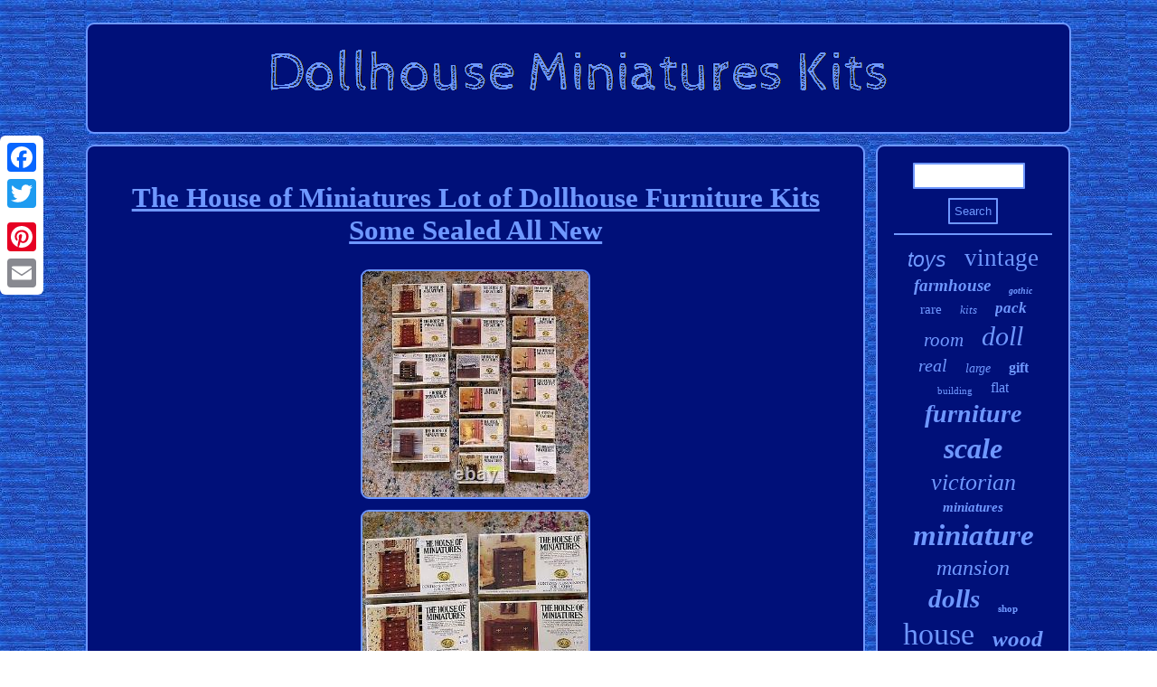

--- FILE ---
content_type: text/html
request_url: https://dollhouseminiatureskits.com/the_house_of_miniatures_lot_of_dollhouse_furniture_kits_some_sealed_all_new.html
body_size: 3300
content:
 <!DOCTYPE html>

	
<html>
	


 
 
 		  <HEAD>
 
<link href="https://dollhouseminiatureskits.com/wakagoboso.css" type="text/css" rel="stylesheet"/>
  

  
	
<script type="text/javascript">var a2a_config = a2a_config || {};a2a_config.no_3p = 1;</script>
 
<SCRIPT type="text/javascript" src="//static.addtoany.com/menu/page.js" async></SCRIPT><SCRIPT async type="text/javascript" src="//static.addtoany.com/menu/page.js"></SCRIPT><SCRIPT async src="//static.addtoany.com/menu/page.js" type="text/javascript"></SCRIPT>	   
  

<SCRIPT src="https://dollhouseminiatureskits.com/cbc.js" type="text/javascript" async></SCRIPT> 
 
 
 
	
<meta name="viewport" content="width=device-width, initial-scale=1"/>

 		<title>The House of Miniatures Lot of Dollhouse Furniture Kits Some Sealed All New</title> 
 <script async src="https://dollhouseminiatureskits.com/vlhdr.js" type="text/javascript"></script>
  	 	

<meta http-equiv="content-type" content="text/html; charset=UTF-8"/>
	  
</HEAD>
  	 

<body>



<div style="left:0px; top:150px;" class="a2a_kit a2a_kit_size_32 a2a_floating_style a2a_vertical_style">   
<a class="a2a_button_facebook"></a> 
  <a class="a2a_button_twitter"></a> 



<a class="a2a_button_google_plus"></a>	 
<a class="a2a_button_pinterest"></a><a class="a2a_button_email"></a>
	  </div> 	 		  <div id="bubovubato">	 	      <div id="quqa">	   <a href="https://dollhouseminiatureskits.com/">




		  
<img alt="Dollhouse Miniatures Kits" src="https://dollhouseminiatureskits.com/dollhouse_miniatures_kits.gif"/>   

		

 </a>  	</div> 	  
<div id="syryk">
 



<div  id="kukopu">	<div id="jisox"></div>
 
  <h1 class="[base64]">The House of Miniatures Lot of Dollhouse Furniture Kits Some Sealed All New
</h1>
<img class="jg7h9h9" src="https://dollhouseminiatureskits.com/images/The_House_of_Miniatures_Lot_of_Dollhouse_Furniture_Kits_Some_Sealed_All_New_01_gzde.jpg" title="The House of Miniatures Lot of Dollhouse Furniture Kits Some Sealed All New" alt="The House of Miniatures Lot of Dollhouse Furniture Kits Some Sealed All New"/>	  
<br/>

 
<img class="jg7h9h9" src="https://dollhouseminiatureskits.com/images/The_House_of_Miniatures_Lot_of_Dollhouse_Furniture_Kits_Some_Sealed_All_New_02_nicw.jpg" title="The House of Miniatures Lot of Dollhouse Furniture Kits Some Sealed All New" alt="The House of Miniatures Lot of Dollhouse Furniture Kits Some Sealed All New"/><br/>  <img class="jg7h9h9" src="https://dollhouseminiatureskits.com/images/The_House_of_Miniatures_Lot_of_Dollhouse_Furniture_Kits_Some_Sealed_All_New_03_hig.jpg" title="The House of Miniatures Lot of Dollhouse Furniture Kits Some Sealed All New" alt="The House of Miniatures Lot of Dollhouse Furniture Kits Some Sealed All New"/> 	

<br/>	 <img class="jg7h9h9" src="https://dollhouseminiatureskits.com/images/The_House_of_Miniatures_Lot_of_Dollhouse_Furniture_Kits_Some_Sealed_All_New_04_aglo.jpg" title="The House of Miniatures Lot of Dollhouse Furniture Kits Some Sealed All New" alt="The House of Miniatures Lot of Dollhouse Furniture Kits Some Sealed All New"/>
 <br/><img class="jg7h9h9" src="https://dollhouseminiatureskits.com/images/The_House_of_Miniatures_Lot_of_Dollhouse_Furniture_Kits_Some_Sealed_All_New_05_buuh.jpg" title="The House of Miniatures Lot of Dollhouse Furniture Kits Some Sealed All New" alt="The House of Miniatures Lot of Dollhouse Furniture Kits Some Sealed All New"/>	<br/>  	<img class="jg7h9h9" src="https://dollhouseminiatureskits.com/images/The_House_of_Miniatures_Lot_of_Dollhouse_Furniture_Kits_Some_Sealed_All_New_06_wzag.jpg" title="The House of Miniatures Lot of Dollhouse Furniture Kits Some Sealed All New" alt="The House of Miniatures Lot of Dollhouse Furniture Kits Some Sealed All New"/>	  <br/>	 		 <img class="jg7h9h9" src="https://dollhouseminiatureskits.com/images/The_House_of_Miniatures_Lot_of_Dollhouse_Furniture_Kits_Some_Sealed_All_New_07_sjdf.jpg" title="The House of Miniatures Lot of Dollhouse Furniture Kits Some Sealed All New" alt="The House of Miniatures Lot of Dollhouse Furniture Kits Some Sealed All New"/>  
	<br/>  		<img class="jg7h9h9" src="https://dollhouseminiatureskits.com/images/The_House_of_Miniatures_Lot_of_Dollhouse_Furniture_Kits_Some_Sealed_All_New_08_lqg.jpg" title="The House of Miniatures Lot of Dollhouse Furniture Kits Some Sealed All New" alt="The House of Miniatures Lot of Dollhouse Furniture Kits Some Sealed All New"/>
 

 <br/>	 	<br/>    <img class="jg7h9h9" src="https://dollhouseminiatureskits.com/mycaher.gif" title="The House of Miniatures Lot of Dollhouse Furniture Kits Some Sealed All New" alt="The House of Miniatures Lot of Dollhouse Furniture Kits Some Sealed All New"/>    	 <br/> 

   <p>  One item does have a different knob, as pictured. All are reproductions of furniture from the 1700's. This item is in the category "Dolls & Bears\Dollhouse Miniatures\Dollhouse Furniture".</p> The seller is "vintage*kansascity" and is located in this country: US. This item can be shipped to United States, Canada, United Kingdom, Denmark, Romania, Slovakia, Bulgaria, Czech Republic, Finland, Hungary, Latvia, Lithuania, Malta, Estonia, Australia, Greece, Portugal, Cyprus, Slovenia, Japan, China, Sweden, Korea, South, Indonesia, Taiwan, South Africa, Thailand, Belgium, France, Hong Kong, Ireland, Netherlands, Poland, Spain, Italy, Germany, Austria, Bahamas, Israel, Mexico, New Zealand, Philippines, Singapore, Switzerland, Norway, Saudi Arabia, United Arab Emirates, Qatar, Kuwait, Bahrain, Croatia, Republic of, Malaysia, Brazil, Chile, Colombia, Costa Rica, Dominican Republic, Panama, Trinidad and Tobago, Guatemala, El Salvador, Honduras, Jamaica, Antigua and Barbuda, Aruba, Belize, Dominica, Grenada, Saint Kitts-Nevis, Saint Lucia, Montserrat, Turks and Caicos Islands, Barbados, Bangladesh, Bermuda, Brunei Darussalam, Bolivia, Ecuador, Egypt, French Guiana, Guernsey, Gibraltar, Guadeloupe, Iceland, Jersey, Jordan, Cambodia, Cayman Islands, Liechtenstein, Sri Lanka, Luxembourg, Monaco, Macau, Martinique, Maldives, Nicaragua, Oman, Peru, Pakistan, Paraguay, Reunion, Vietnam, Uruguay.
<ul>  
<li>Brand: The House Of Miniatures</li>
<li>Unit of Sale: Lot</li>
<li>Type: Mixed lot</li>
<li>Suitable for Room: Bedroom, Living Room, Kitchen & Dining Room, Library, Study</li>
<li>Material: Wood</li>
<li>Features: Kit</li>
<li>Vintage: Yes</li>
</ul>
	
<br/> <img class="jg7h9h9" src="https://dollhouseminiatureskits.com/mycaher.gif" title="The House of Miniatures Lot of Dollhouse Furniture Kits Some Sealed All New" alt="The House of Miniatures Lot of Dollhouse Furniture Kits Some Sealed All New"/>   <br/>  

 <div  class="a2a_kit" style="margin:10px auto 0px auto">

 
  <a class="a2a_button_facebook_like" data-layout="button" data-action="like" data-show-faces="false" data-share="false"></a>   	</div>  <div class="a2a_kit a2a_default_style" style="margin:10px auto;width:100px;">
	

<a class="a2a_button_facebook"></a> 

    <a class="a2a_button_twitter"></a>


<a class="a2a_button_google_plus"></a>
<a class="a2a_button_pinterest"></a><a class="a2a_button_email"></a>
 
 </div>	
<hr/>
	
</div><div id="rutudywu">
<div id="juwo"> 
 	<hr/>	 

	</div>
 	
 <div id="xakykum"></div>
 
  <div id="gurehazac">
 	    

  
<a style="font-family:Helvetica;font-size:23px;font-weight:normal;font-style:italic;text-decoration:none" href="https://dollhouseminiatureskits.com/cat/toys.html">toys</a><a style="font-family:Univers;font-size:27px;font-weight:normal;font-style:normal;text-decoration:none" href="https://dollhouseminiatureskits.com/cat/vintage.html">vintage</a><a style="font-family:Comic Sans MS;font-size:19px;font-weight:bolder;font-style:italic;text-decoration:none" href="https://dollhouseminiatureskits.com/cat/farmhouse.html">farmhouse</a><a style="font-family:Braggadocio;font-size:10px;font-weight:bold;font-style:oblique;text-decoration:none" href="https://dollhouseminiatureskits.com/cat/gothic.html">gothic</a><a style="font-family:Terminal;font-size:15px;font-weight:normal;font-style:normal;text-decoration:none" href="https://dollhouseminiatureskits.com/cat/rare.html">rare</a><a style="font-family:GV Terminal;font-size:13px;font-weight:normal;font-style:italic;text-decoration:none" href="https://dollhouseminiatureskits.com/cat/kits.html">kits</a><a style="font-family:Klang MT;font-size:17px;font-weight:bold;font-style:italic;text-decoration:none" href="https://dollhouseminiatureskits.com/cat/pack.html">pack</a><a style="font-family:Footlight MT Light;font-size:21px;font-weight:lighter;font-style:oblique;text-decoration:none" href="https://dollhouseminiatureskits.com/cat/room.html">room</a><a style="font-family:Algerian;font-size:30px;font-weight:lighter;font-style:oblique;text-decoration:none" href="https://dollhouseminiatureskits.com/cat/doll.html">doll</a><a style="font-family:GV Terminal;font-size:20px;font-weight:lighter;font-style:oblique;text-decoration:none" href="https://dollhouseminiatureskits.com/cat/real.html">real</a><a style="font-family:Kino MT;font-size:14px;font-weight:lighter;font-style:italic;text-decoration:none" href="https://dollhouseminiatureskits.com/cat/large.html">large</a><a style="font-family:New York;font-size:16px;font-weight:bolder;font-style:normal;text-decoration:none" href="https://dollhouseminiatureskits.com/cat/gift.html">gift</a><a style="font-family:Donata;font-size:11px;font-weight:normal;font-style:normal;text-decoration:none" href="https://dollhouseminiatureskits.com/cat/building.html">building</a><a style="font-family:Aardvark;font-size:16px;font-weight:normal;font-style:normal;text-decoration:none" href="https://dollhouseminiatureskits.com/cat/flat.html">flat</a><a style="font-family:Humanst521 Cn BT;font-size:28px;font-weight:bold;font-style:italic;text-decoration:none" href="https://dollhouseminiatureskits.com/cat/furniture.html">furniture</a><a style="font-family:Haettenschweiler;font-size:32px;font-weight:bolder;font-style:italic;text-decoration:none" href="https://dollhouseminiatureskits.com/cat/scale.html">scale</a><a style="font-family:Bookman Old Style;font-size:26px;font-weight:normal;font-style:italic;text-decoration:none" href="https://dollhouseminiatureskits.com/cat/victorian.html">victorian</a><a style="font-family:Britannic Bold;font-size:15px;font-weight:bolder;font-style:oblique;text-decoration:none" href="https://dollhouseminiatureskits.com/cat/miniatures.html">miniatures</a><a style="font-family:Times;font-size:33px;font-weight:bolder;font-style:italic;text-decoration:none" href="https://dollhouseminiatureskits.com/cat/miniature.html">miniature</a><a style="font-family:Arial MT Condensed Light;font-size:24px;font-weight:lighter;font-style:italic;text-decoration:none" href="https://dollhouseminiatureskits.com/cat/mansion.html">mansion</a><a style="font-family:GV Terminal;font-size:29px;font-weight:bold;font-style:oblique;text-decoration:none" href="https://dollhouseminiatureskits.com/cat/dolls.html">dolls</a><a style="font-family:Times New Roman;font-size:11px;font-weight:bold;font-style:normal;text-decoration:none" href="https://dollhouseminiatureskits.com/cat/shop.html">shop</a><a style="font-family:Fritzquad;font-size:34px;font-weight:lighter;font-style:normal;text-decoration:none" href="https://dollhouseminiatureskits.com/cat/house.html">house</a><a style="font-family:DawnCastle;font-size:25px;font-weight:bolder;font-style:oblique;text-decoration:none" href="https://dollhouseminiatureskits.com/cat/wood.html">wood</a><a style="font-family:Old English Text MT;font-size:14px;font-weight:bolder;font-style:oblique;text-decoration:none" href="https://dollhouseminiatureskits.com/cat/cottage.html">cottage</a><a style="font-family:Desdemona;font-size:13px;font-weight:lighter;font-style:italic;text-decoration:none" href="https://dollhouseminiatureskits.com/cat/inch.html">inch</a><a style="font-family:Algerian;font-size:12px;font-weight:lighter;font-style:oblique;text-decoration:none" href="https://dollhouseminiatureskits.com/cat/kidkraft.html">kidkraft</a><a style="font-family:Aardvark;font-size:31px;font-weight:bold;font-style:normal;text-decoration:none" href="https://dollhouseminiatureskits.com/cat/wooden.html">wooden</a><a style="font-family:Braggadocio;font-size:17px;font-weight:bold;font-style:italic;text-decoration:none" href="https://dollhouseminiatureskits.com/cat/unpainted.html">unpainted</a><a style="font-family:Terminal;font-size:22px;font-weight:normal;font-style:oblique;text-decoration:none" href="https://dollhouseminiatureskits.com/cat/greenleaf.html">greenleaf</a><a style="font-family:Monotype.com;font-size:12px;font-weight:normal;font-style:oblique;text-decoration:none" href="https://dollhouseminiatureskits.com/cat/craft.html">craft</a><a style="font-family:Terminal;font-size:35px;font-weight:lighter;font-style:italic;text-decoration:none" href="https://dollhouseminiatureskits.com/cat/dollhouse.html">dollhouse</a><a style="font-family:Aardvark;font-size:18px;font-weight:normal;font-style:normal;text-decoration:none" href="https://dollhouseminiatureskits.com/cat/dura_craft.html">dura-craft</a><a style="font-family:Kino MT;font-size:19px;font-weight:bold;font-style:oblique;text-decoration:none" href="https://dollhouseminiatureskits.com/cat/good.html">good</a><a style="font-family:Coronet;font-size:18px;font-weight:lighter;font-style:oblique;text-decoration:none" href="https://dollhouseminiatureskits.com/cat/model.html">model</a>	
	
  </div>
	 
	</div> 
</div>
		 <div id="sigupyxybe">  
 	 <ul><li><a href="https://dollhouseminiatureskits.com/">Home</a></li><li><a href="https://dollhouseminiatureskits.com/map.html">Sitemap</a></li><li><a href="https://dollhouseminiatureskits.com/contact_us.php">Contact Us</a></li><li><a href="https://dollhouseminiatureskits.com/privacy_policy.html">Privacy Policy</a></li><li><a href="https://dollhouseminiatureskits.com/terms_of_service.html">Service Agreement</a></li></ul> 	
 	 </div>
  </div> 

 
</body>
	  
</html>
 